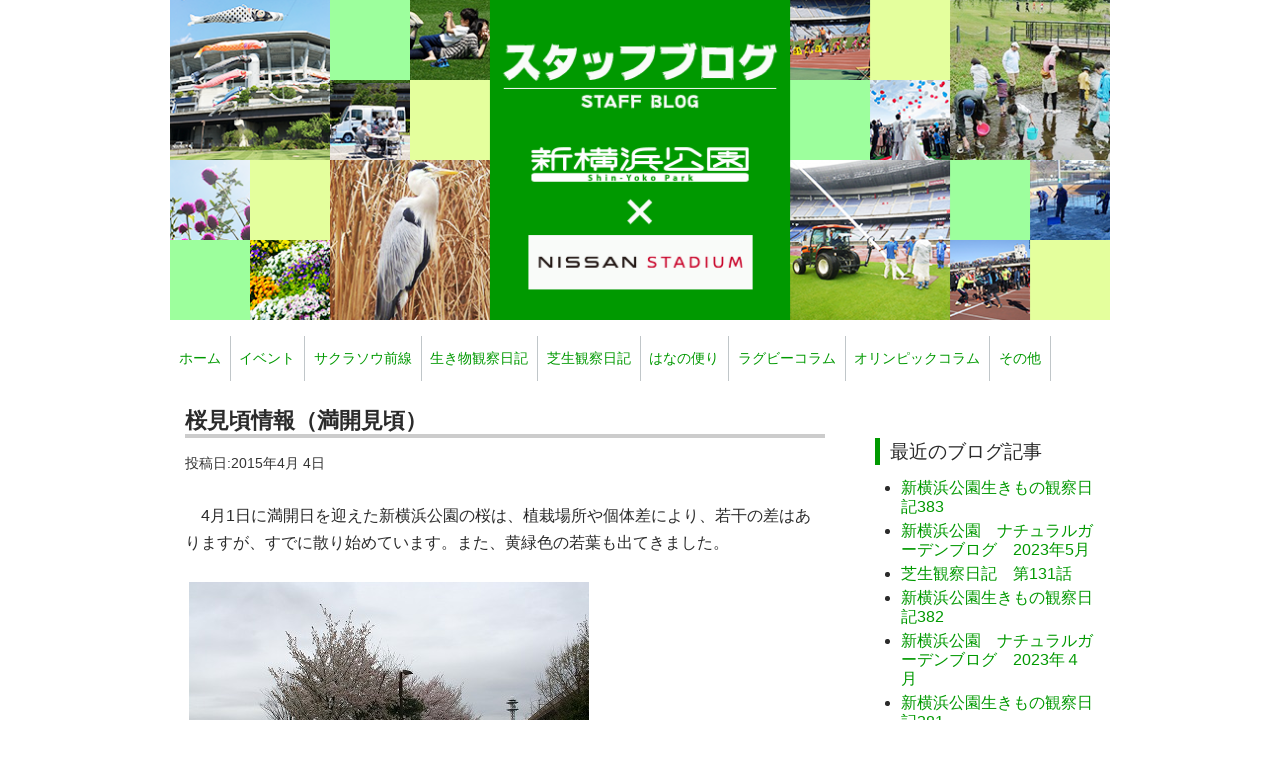

--- FILE ---
content_type: text/html
request_url: https://www.nissan-stadium.jp/blog/2015/04/post-48.html
body_size: 3653
content:
<!DOCTYPE html>
<html lang="ja" itemscope itemtype="http://schema.org/Article">
  <head>
    <meta charset="utf-8">
    <meta name="description" content="　4月1日に満開日を迎えた新横浜公園の桜は、植栽場所や個体差により、若干の差はあ...">
    <meta name="generator" content="Movable Type Pro 5.2.3">
    <title>桜見頃情報（満開見頃） - 日産スタジアム（新横浜公園）スタッフブログ</title>
    <link rel="alternate" type="application/atom+xml" title="Recent Entries" href="/blog/atom.xml">
    <link rel="canonical" href="/blog/2015/04/post-48.html">
    <meta name="viewport" content="width=device-width,initial-scale=1">
    <link rel="stylesheet" href="/blog/styles.css">
    <!--[if lt IE 9]>
    <link rel="stylesheet" href="/blog/styles_ie.css">
    <script src="/mt-static523/support/theme_static/rainier/js/html5shiv.js"></script>
    <![endif]-->
    
    <link rel="start" href="/blog/">
<!-- 2023.6.28 comment out
<script language="javascript">
// google analytics
var _gaq = _gaq || [];
  _gaq.push(['_setAccount', 'UA-17564287-1']);
  _gaq.push(['_trackPageview']);

  (function() {
    var ga = document.createElement('script'); ga.type = 'text/javascript'; ga.async = true;
    ga.src = ('https:' == document.location.protocol ? 'https://ssl' : 'http://www') + '.google-analytics.com/ga.js';
    var s = document.getElementsByTagName('script')[0]; s.parentNode.insertBefore(ga, s);
  })();
</script>
-->
<!-- 2023.6.28 GA4 -->
<!-- Google tag (gtag.js) -->
<script async src="https://www.googletagmanager.com/gtag/js?id=G-5SDWM5PBBF"></script>
<script>
  window.dataLayer = window.dataLayer || [];
  function gtag(){dataLayer.push(arguments);}
  gtag('js', new Date());

  gtag('config', 'G-5SDWM5PBBF');
</script>
    <link rel="prev" href="/blog/2015/04/2015-1.html" title="全国統一かけっこチャレンジ2015が開催されました！">
    <link rel="next" href="/blog/2015/04/17.html" title="第17回スタジアム杯サッカー表彰セレモニー">
    <!-- Open Graph Protocol -->
    <meta property="og:type" content="article">
    <meta property="og:locale" content="ja_JP">
    <meta property="og:title" content="桜見頃情報（満開見頃）">
    <meta property="og:url" content="/blog/2015/04/post-48.html">
    <meta property="og:description" content="　4月1日に満開日を迎えた新横浜公園の桜は、植栽場所や個体差により、若干の差はあ...">
    <meta property="og:site_name" content="日産スタジアム（新横浜公園）スタッフブログ">
    <meta property="og:image" content="/blog/assets_c/2015/04/%E6%A1%9C%E8%A6%8B%E9%A0%83%E6%83%85%E5%A0%B1%EF%BC%93%20%281%29-thumb-320x320-644.jpg">
    <!-- Metadata -->
    <meta itemprop="description" content="　4月1日に満開日を迎えた新横浜公園の桜は、植栽場所や個体差により、若干の差はあ...">
    <link itemprop="url" href="/blog/2015/04/post-48.html">
    <link itemprop="image" href="/blog/assets_c/2015/04/%E6%A1%9C%E8%A6%8B%E9%A0%83%E6%83%85%E5%A0%B1%EF%BC%93%20%281%29-thumb-320x320-644.jpg">
    <script src="/blog/mt.js"></script>
  </head>
  <body>
    <div id="container">
      <div id="container-inner">
        <header id="header" role="banner">
          <div id="header-inner">
            <div id="header-content">
<h1>
<a href="/blog/">
<span>日産スタジアム 新横浜公園<br />スタッフブログ</span></a>
</h1>
</div>

            <nav role="navigation">
          <ul>
            <li><a href="/blog/">ホーム</a></li>
            <li><a href="/blog/cat7/">イベント</a></li>
            <li><a href="/blog/cat4/">サクラソウ前線</a></li>
            <li><a href="/blog/cat5/">生き物観察日記</a></li>
            <li><a href="/blog/cat10/">芝生観察日記</a></li>
            <li><a href="/blog/cat6/">はなの便り</a></li>
            <li><a href="/blog/rugby/">ラグビーコラム</a></li>
          　<li><a href="/blog/olympic/">オリンピックコラム</a></li>
            <li><a href="/blog/cat9/">その他</a></li>


          </ul>
        </nav>

          </div>
        </header>
        <div id="content">
          <div id="content-inner">
            <div id="individual-main" class="main" role="main">
              <article id="entry-163" class="entry entry-asset asset hentry">
                <div class="asset-header">
                  <h2 itemprop="name" class="asset-name entry-title">桜見頃情報（満開見頃）</h2>
                  <footer class="asset-meta">
                    <ul class="asset-meta-list">
                      <li class="asset-meta-list-item">投稿日:<time datetime="2015-04-04T13:55:42+09:00" itemprop="datePublished">2015年4月 4日</time></li>

                    
  

                   </ul>
                </footer>
                </div>
                <div class="entry-content asset-content" itemprop="articleBody">
                  <p>　4月1日に満開日を迎えた新横浜公園の桜は、植栽場所や個体差により、若干の差はありますが、すでに散り始めています。また、黄緑色の若葉も出てきました。</p>
<p> <img class="mt-image-none" alt="桜見頃情報３ (4).jpg" src="/blog/%E6%A1%9C%E8%A6%8B%E9%A0%83%E6%83%85%E5%A0%B1%EF%BC%93%20%284%29.jpg" width="400" height="266" /></p>
<p><img class="mt-image-none" alt="桜見頃情報３ (2).jpg" src="/blog/%E6%A1%9C%E8%A6%8B%E9%A0%83%E6%83%85%E5%A0%B1%EF%BC%93%20%282%29.jpg" width="400" height="266" /></p>
<p><br />　この週末にお花見を考えている方も多いと思いますが、不安定な天候が続く予報となっています。一年に一度のこの時期、晴れてほしいと願うばかりです。雨にも負けず風にも負けず、一日でも長く花が咲いているように頑張ってほしいと思います。</p>
<p>　雨の合間に、桜を見に新横浜公園へお越しください。</p>
<p> <img class="mt-image-none" alt="桜見頃情報３ (1).jpg" src="/blog/%E6%A1%9C%E8%A6%8B%E9%A0%83%E6%83%85%E5%A0%B1%EF%BC%93%20%281%29.jpg" width="400" height="266" /></p>
<p> 　ソメイヨシノに比べ、少し遅咲きのヤマザクラも満開になりました。</p>
                </div>
                <nav class="page-navigation entry-navigation pagination content-nav">
                  <ul class="page-navigation-list">

                    <li class="page-navigation-list-item page-navigation-prev"><a rel="prev" href="/blog/2015/04/2015-1.html" title="全国統一かけっこチャレンジ2015が開催されました！">前の記事</a></li>


                    <li class="page-navigation-list-item page-navigation-next"><a rel="next" href="/blog/2015/04/17.html" title="第17回スタジアム杯サッカー表彰セレモニー">次の記事</a></li>

                  </ul>
                </nav>
                <!--
<aside id="zenback" class="zenback feedback">
  ここに Zenback の Script コードは貼り付けてください。
</aside>
-->
              </article>
            </div>
            <aside class="widgets related" role="complementary">
              <!--
<nav class="widget-search widget">
  <div class="widget-content">
    <form method="get" id="search" action="/cgi-bin/mt523/mt-search.cgi">
      <div>
        <input type="text" name="search" value="" placeholder="検索...">

        <input type="hidden" name="IncludeBlogs" value="3">

        <input type="hidden" name="limit" value="20">
        <button type="submit" name="button">
          <img alt="検索" src="/mt-static523/support/theme_static/rainier/img/search-icon.png">
        </button>
      </div>
    </form>
  </div>
</nav>
--><nav class="widget-recent-entries widget">
  <h3 class="widget-header">最近のブログ記事</h3>
  <div class="widget-content">
    <ul class="widget-list">
    
      <li class="widget-list-item"><a href="/blog/2023/06/383.html">新横浜公園生きもの観察日記383</a></li>
    
  
    
      <li class="widget-list-item"><a href="/blog/2023/06/20235.html">新横浜公園　ナチュラルガーデンブログ　2023年5月</a></li>
    
  
    
      <li class="widget-list-item"><a href="/blog/2023/05/131.html">芝生観察日記　第131話</a></li>
    
  
    
      <li class="widget-list-item"><a href="/blog/2023/05/382.html">新横浜公園生きもの観察日記382</a></li>
    
  
    
      <li class="widget-list-item"><a href="/blog/2023/04/2023-1.html">新横浜公園　ナチュラルガーデンブログ　2023年４月</a></li>
    
  
    
      <li class="widget-list-item"><a href="/blog/2023/04/381.html">新横浜公園生きもの観察日記381</a></li>
    
  
    
      <li class="widget-list-item"><a href="/blog/2023/03/2023.html">新横浜公園　ナチュラルガーデンブログ　2023年３月</a></li>
    
  
    
      <li class="widget-list-item"><a href="/blog/2023/03/20232.html">新横浜公園　ナチュラルガーデンブログ　2023年2月</a></li>
    
  
    
      <li class="widget-list-item"><a href="/blog/2023/03/380.html">新横浜公園生きもの観察日記380</a></li>
    
  
    
      <li class="widget-list-item"><a href="/blog/2023/02/379.html">新横浜公園生きもの観察日記379</a></li>
    
    </ul>
  </div>
</nav>
    
  

<nav class="widget-archive-category widget">
  <h3 class="widget-header">カテゴリ</h3>
  <div class="widget-content">
    
      
    <ul class="widget-list">
      
      
      <li class="widget-list-item"><a href="/blog/olympic/">オリンピックコラム (7)</a>
      
      
      </li>
      
    
      
      
      <li class="widget-list-item"><a href="/blog/rugby/">ラグビーコラム (7)</a>
      
      
      </li>
      
    
      
      
      <li class="widget-list-item"><a href="/blog/cat13/">新横浜公園フォトギャラリー (26)</a>
      
      
      </li>
      
    
      
      
      <li class="widget-list-item"><a href="/blog/cat12/">ヘイケボタル通信 (10)</a>
      
      
      </li>
      
    
      
      
      <li class="widget-list-item"><a href="/blog/cat11/">歳時記 (16)</a>
      
      
      </li>
      
    
      
      
      <li class="widget-list-item"><a href="/blog/cat10/">芝生観察日記 (81)</a>
      
      
      </li>
      
    
      
      
      <li class="widget-list-item"><a href="/blog/cat9/">その他 (54)</a>
      
      
      </li>
      
    
      
      
      <li class="widget-list-item"><a href="/blog/cat8/">日産スタジアムからのお知らせ (1)</a>
      
      
      </li>
      
    
      
      
      <li class="widget-list-item"><a href="/blog/cat7/">イベント (121)</a>
      
      
      </li>
      
    
      
      
      <li class="widget-list-item"><a href="/blog/cat6/">はなの便り (70)</a>
      
      
      </li>
      
    
      
      
      <li class="widget-list-item"><a href="/blog/cat5/">新横浜公園生き物観察日記 (156)</a>
      
      
      </li>
      
    
      
      
      <li class="widget-list-item"><a href="/blog/cat4/">サクラソウ前線 (15)</a>
      
      
      </li>
      
    </ul>
      
    
  </div>
</nav>
  

<nav class="widget-archive-dropdown widget">
  <h3 class="widget-header">アーカイブ</h3>
  <div class="widget-content">
    <select>
      <option>月を選択...</option>
    
      <option value="/blog/2023/06/">2023年6月</option>
    
  
    
      <option value="/blog/2023/05/">2023年5月</option>
    
  
    
      <option value="/blog/2023/04/">2023年4月</option>
    
  
    
      <option value="/blog/2023/03/">2023年3月</option>
    
  
    
      <option value="/blog/2023/02/">2023年2月</option>
    
  
    
      <option value="/blog/2023/01/">2023年1月</option>
    
  
    
      <option value="/blog/2022/12/">2022年12月</option>
    
  
    
      <option value="/blog/2022/11/">2022年11月</option>
    
  
    
      <option value="/blog/2022/10/">2022年10月</option>
    
  
    
      <option value="/blog/2022/09/">2022年9月</option>
    
  
    
      <option value="/blog/2022/08/">2022年8月</option>
    
  
    
      <option value="/blog/2022/07/">2022年7月</option>
    
  
    
      <option value="/blog/2022/06/">2022年6月</option>
    
  
    
      <option value="/blog/2022/05/">2022年5月</option>
    
  
    
      <option value="/blog/2022/04/">2022年4月</option>
    
  
    
      <option value="/blog/2022/03/">2022年3月</option>
    
  
    
      <option value="/blog/2022/02/">2022年2月</option>
    
  
    
      <option value="/blog/2022/01/">2022年1月</option>
    
  
    
      <option value="/blog/2021/12/">2021年12月</option>
    
  
    
      <option value="/blog/2021/11/">2021年11月</option>
    
  
    
      <option value="/blog/2021/10/">2021年10月</option>
    
  
    
      <option value="/blog/2021/09/">2021年9月</option>
    
  
    
      <option value="/blog/2021/08/">2021年8月</option>
    
  
    
      <option value="/blog/2021/07/">2021年7月</option>
    
  
    
      <option value="/blog/2021/06/">2021年6月</option>
    
  
    
      <option value="/blog/2021/05/">2021年5月</option>
    
  
    
      <option value="/blog/2021/04/">2021年4月</option>
    
  
    
      <option value="/blog/2021/03/">2021年3月</option>
    
  
    
      <option value="/blog/2021/02/">2021年2月</option>
    
  
    
      <option value="/blog/2021/01/">2021年1月</option>
    
  
    
      <option value="/blog/2020/12/">2020年12月</option>
    
  
    
      <option value="/blog/2020/11/">2020年11月</option>
    
  
    
      <option value="/blog/2020/10/">2020年10月</option>
    
  
    
      <option value="/blog/2020/09/">2020年9月</option>
    
  
    
      <option value="/blog/2020/08/">2020年8月</option>
    
  
    
      <option value="/blog/2020/07/">2020年7月</option>
    
  
    
      <option value="/blog/2020/06/">2020年6月</option>
    
  
    
      <option value="/blog/2020/05/">2020年5月</option>
    
  
    
      <option value="/blog/2020/04/">2020年4月</option>
    
  
    
      <option value="/blog/2020/03/">2020年3月</option>
    
  
    
      <option value="/blog/2020/02/">2020年2月</option>
    
  
    
      <option value="/blog/2020/01/">2020年1月</option>
    
  
    
      <option value="/blog/2019/12/">2019年12月</option>
    
  
    
      <option value="/blog/2019/11/">2019年11月</option>
    
  
    
      <option value="/blog/2019/10/">2019年10月</option>
    
  
    
      <option value="/blog/2019/09/">2019年9月</option>
    
  
    
      <option value="/blog/2019/08/">2019年8月</option>
    
  
    
      <option value="/blog/2019/07/">2019年7月</option>
    
  
    
      <option value="/blog/2019/06/">2019年6月</option>
    
  
    
      <option value="/blog/2019/05/">2019年5月</option>
    
  
    
      <option value="/blog/2019/04/">2019年4月</option>
    
  
    
      <option value="/blog/2019/03/">2019年3月</option>
    
  
    
      <option value="/blog/2019/02/">2019年2月</option>
    
  
    
      <option value="/blog/2019/01/">2019年1月</option>
    
  
    
      <option value="/blog/2018/12/">2018年12月</option>
    
  
    
      <option value="/blog/2018/11/">2018年11月</option>
    
  
    
      <option value="/blog/2018/10/">2018年10月</option>
    
  
    
      <option value="/blog/2018/09/">2018年9月</option>
    
  
    
      <option value="/blog/2018/08/">2018年8月</option>
    
  
    
      <option value="/blog/2018/07/">2018年7月</option>
    
  
    
      <option value="/blog/2018/06/">2018年6月</option>
    
  
    
      <option value="/blog/2018/05/">2018年5月</option>
    
  
    
      <option value="/blog/2018/04/">2018年4月</option>
    
  
    
      <option value="/blog/2018/03/">2018年3月</option>
    
  
    
      <option value="/blog/2018/02/">2018年2月</option>
    
  
    
      <option value="/blog/2018/01/">2018年1月</option>
    
  
    
      <option value="/blog/2017/12/">2017年12月</option>
    
  
    
      <option value="/blog/2017/11/">2017年11月</option>
    
  
    
      <option value="/blog/2017/10/">2017年10月</option>
    
  
    
      <option value="/blog/2017/09/">2017年9月</option>
    
  
    
      <option value="/blog/2017/08/">2017年8月</option>
    
  
    
      <option value="/blog/2017/07/">2017年7月</option>
    
  
    
      <option value="/blog/2017/06/">2017年6月</option>
    
  
    
      <option value="/blog/2017/05/">2017年5月</option>
    
  
    
      <option value="/blog/2017/04/">2017年4月</option>
    
  
    
      <option value="/blog/2017/03/">2017年3月</option>
    
  
    
      <option value="/blog/2017/02/">2017年2月</option>
    
  
    
      <option value="/blog/2017/01/">2017年1月</option>
    
  
    
      <option value="/blog/2016/12/">2016年12月</option>
    
  
    
      <option value="/blog/2016/11/">2016年11月</option>
    
  
    
      <option value="/blog/2016/10/">2016年10月</option>
    
  
    
      <option value="/blog/2016/09/">2016年9月</option>
    
  
    
      <option value="/blog/2016/08/">2016年8月</option>
    
  
    
      <option value="/blog/2016/07/">2016年7月</option>
    
  
    
      <option value="/blog/2016/06/">2016年6月</option>
    
  
    
      <option value="/blog/2016/05/">2016年5月</option>
    
  
    
      <option value="/blog/2016/04/">2016年4月</option>
    
  
    
      <option value="/blog/2016/03/">2016年3月</option>
    
  
    
      <option value="/blog/2016/02/">2016年2月</option>
    
  
    
      <option value="/blog/2016/01/">2016年1月</option>
    
  
    
      <option value="/blog/2015/12/">2015年12月</option>
    
  
    
      <option value="/blog/2015/11/">2015年11月</option>
    
  
    
      <option value="/blog/2015/10/">2015年10月</option>
    
  
    
      <option value="/blog/2015/09/">2015年9月</option>
    
  
    
      <option value="/blog/2015/08/">2015年8月</option>
    
  
    
      <option value="/blog/2015/07/">2015年7月</option>
    
  
    
      <option value="/blog/2015/06/">2015年6月</option>
    
  
    
      <option value="/blog/2015/05/">2015年5月</option>
    
  
    
      <option value="/blog/2015/04/">2015年4月</option>
    
  
    
      <option value="/blog/2015/03/">2015年3月</option>
    
  
    
      <option value="/blog/2015/02/">2015年2月</option>
    
  
    
      <option value="/blog/2015/01/">2015年1月</option>
    
  
    
      <option value="/blog/2014/12/">2014年12月</option>
    
  
    
      <option value="/blog/2014/11/">2014年11月</option>
    
  
    
      <option value="/blog/2014/10/">2014年10月</option>
    
  
    
      <option value="/blog/2014/09/">2014年9月</option>
    
  
    
      <option value="/blog/2014/08/">2014年8月</option>
    
  
    
      <option value="/blog/2014/07/">2014年7月</option>
    
  
    
      <option value="/blog/2014/06/">2014年6月</option>
    
  
    
      <option value="/blog/2014/05/">2014年5月</option>
    
  
    
      <option value="/blog/2014/04/">2014年4月</option>
    
  
    
      <option value="/blog/2014/03/">2014年3月</option>
    
  
    
      <option value="/blog/2014/02/">2014年2月</option>
    
  
    
      <option value="/blog/2014/01/">2014年1月</option>
    
  
    
      <option value="/blog/2013/12/">2013年12月</option>
    
  
    
      <option value="/blog/2013/11/">2013年11月</option>
    
  
    
      <option value="/blog/2013/10/">2013年10月</option>
    
  
    
      <option value="/blog/2013/09/">2013年9月</option>
    
  
    
      <option value="/blog/2013/08/">2013年8月</option>
    
  
    
      <option value="/blog/2013/07/">2013年7月</option>
    
  
    
      <option value="/blog/2013/06/">2013年6月</option>
    
  
    
      <option value="/blog/2013/05/">2013年5月</option>
    
  
    
      <option value="/blog/2013/04/">2013年4月</option>
    
  
    
      <option value="/blog/2013/03/">2013年3月</option>
    
  
    
      <option value="/blog/2013/02/">2013年2月</option>
    
  
    
      <option value="/blog/2013/01/">2013年1月</option>
    
    </select>
  </div>
</nav>
    
  

<div class="widget-syndication widget section">
  <div class="widget-content">
    <p><img src="/mt-static523/images/status_icons/feed.gif" alt="購読する" width="9" height="9" /> <a href="/blog/atom.xml">このブログを購読</a></p>

  </div>
</div>
<div class="widget-syndication widget section">
  <div class="widget-content">
    <p align="center" style="margin:0px; padding:0px"><a href="/"><img src="/blog/ns-logo.png" alt="" width="219" height="76" /></a></p>
    <p align="center" style="margin:0px; padding:0px; margin-top:10px"><a href="/shinyoko-park/"><img src="/blog/park-logo.png" alt="" width="219" height="76" /></a></p>
  </div>
</div>




            </aside>

        </div>
        </div>
        <footer id="footer" role="contentinfo">
          <div id="footer-inner">
            <div id="footer-content">
<p>(C)Yokohama Sports Association. All Rights Reserved.</p>
</div>

          </div>
        </footer>
      </div>
    </div>
    <script src="/mt-static523/jquery/jquery.min.js"></script>
    <script src="/blog/mt-theme-scale2.js"></script>
  </body>
</html>




--- FILE ---
content_type: text/css
request_url: https://www.nissan-stadium.jp/blog/styles.css
body_size: 36
content:
/* This is the StyleCatcher theme addition. Do not remove this block. */
@import url(/mt-static523/support/theme_static/rainier/css/base.css);
@import url(/mt-static523/support/theme_static/rainier/css/rainier-white/screen.css);
/* end StyleCatcher imports */







--- FILE ---
content_type: text/css
request_url: https://www.nissan-stadium.jp/mt-static523/support/theme_static/rainier/css/base.css
body_size: 4696
content:
input,
select,
textarea,
button,
.button, #comments-open-captcha #captcha_code {
  -moz-box-sizing: border-box;
  box-sizing: border-box; }

[role="banner"] [role="navigation"] ul, #content, [role="contentinfo"], [role="banner"] [role="navigation"], #posts li, .comment header {
  zoom: 1; }
[role="banner"] [role="navigation"] ul:before, #content:before, [role="contentinfo"]:before, [role="banner"] [role="navigation"]:before, #posts li:before, .comment header:before, [role="banner"]
[role="navigation"] ul:after, #content:after, [role="contentinfo"]:after, [role="banner"] [role="navigation"]:after, #posts li:after, .comment header:after {
display: block;
height: 0;
visibility: hidden;
content: "\0020"; }

[role="banner"] [role="navigation"] ul:after, #content:after, [role="contentinfo"]:after, [role="banner"] [role="navigation"]:after, #posts li:after, .comment header:after {
clear: both; }

.span {
width: 100%;
margin: 0; }

/*700px以上*/
@media (min-width: 700px) {
.span {
float: left; }
.span1 {
width: 4.33333%; }
.span2 {
width: 12.66667%; }
.span3 {
width: 21%; }
.span4 {
width: 29.33333%; }
.span5 {
width: 37.66667%; }
.span6 {
width: 46%; }
.span7 {
width: 54.33333%; }
.span8 {
width: 62.66667%; }
.span9 {
width: 71%; }
.span10 {
width: 79.33333%; }
.span11 {
width: 87.66667%; }
.span12 {
width: 96%; } }

#container #container-inner,
#container #header-inner,
#container #content-inner,
#container #footer-inner {
width: auto; }

#footer-inner {
font-size:0.8em;
color:#FFF;
background-color:#090; }

/*930px以上*/
@media (min-width: 930px) {
#container #container-inner,
#container #header-inner,
#container #content-inner,
#container #footer-inner {
width: 940px;
margin-right: auto;
margin-left: auto; } }

[role="banner"] {
margin: 0; }

/*930px以上*/
@media (min-width: 930px) {
[role="banner"] {
margin: 0 auto; }
[role="banner"] h1 {
margin: 0; } }

[role="banner"] [role="navigation"] {
padding: 0 1em; }
[role="banner"] [role="navigation"] ul {
display: none; }

/*930px以上*/
@media (min-width: 930px) {
[role="banner"] [role="navigation"] ul {
display: block; }
[role="banner"] [role="navigation"] select {
display: none; } }

[role="navigation"] ul {
padding-left: 0; }
[role="navigation"] ul li {
padding-right: 1.618em; }

#content {
margin: 1.618em 1em 0; }
#content .related {
margin-top: 4.854em; }

/*930px以上*/
@media (min-width: 930px) {
#content {
margin-right: auto;
margin-left: auto; }

#content [role="main"],
#content .related {
float: left;
min-height: 1px; }
#content [role="main"] {
width: 640px;
padding-left: 15px; }
#content .related {
width: 235px;
padding-left: 50px;
margin-top: 0; } }

[role="contentinfo"] {
margin: 0; }

/*930px以上*/
@media (min-width: 930px) {
[role="contentinfo"] {
margin: 0 auto; } }

/* normalize.css 2012-03-11T12:53 UTC - http://github.com/necolas/normalize.css */
/* =============================================================================
   HTML5 display definitions
   ========================================================================== */
/*
 * Corrects block display not defined in IE6/7/8/9 & FF3
 */
article,
aside,
details,
figcaption,
figure,
footer,
header,
hgroup,
nav,
section,
summary {
  display: block; }

/*
 * Corrects inline-block display not defined in IE6/7/8/9 & FF3
 */
audio,
canvas,
video {
  display: inline-block;
  *display: inline;
  *zoom: 1; }

/*
 * Prevents modern browsers from displaying 'audio' without controls
 * Remove excess height in iOS5 devices
 */
audio:not([controls]) {
  display: none;
  height: 0; }

/*
 * Addresses styling for 'hidden' attribute not present in IE7/8/9, FF3, S4
 * Known issue: no IE6 support
 */
[hidden] {
  display: none; }

/* =============================================================================
   Base
   ========================================================================== */
/*
 * 1. Corrects text resizing oddly in IE6/7 when body font-size is set using em units
 *    http://clagnut.com/blog/348/#c790
 * 2. Prevents iOS text size adjust after orientation change, without disabling user zoom
 *    www.456bereastreet.com/archive/201012/controlling_text_size_in_safari_for_ios_without_disabling_user_zoom/
 */
html {
  font-size: 100%;
  /* 1 */
  -webkit-text-size-adjust: 100%;
  /* 2 */
  -ms-text-size-adjust: 100%;
  /* 2 */ }

/*
 * Addresses font-family inconsistency between 'textarea' and other form elements.
 */
html,
button,
input,
select,
textarea {
	font-family: "ヒラギノ角ゴ Pro W3", "Hiragino Kaku Gothic Pro", "メイリオ", Meiryo, Osaka, "ＭＳ Ｐゴシック", "MS PGothic", sans-serif;
}

/*
 * Addresses margins handled incorrectly in IE6/7
 */
body {
  margin: 0px;
  font-family: serif;
  font-size: 16px;
  background-color: #ccc; }

/* =============================================================================
   Links
   ========================================================================== */
/*
 * Addresses outline displayed oddly in Chrome
 */
a:focus {
  outline: thin dotted; }

/*
 * Improves readability when focused and also mouse hovered in all browsers
 * people.opera.com/patrickl/experiments/keyboard/test
 */
a:hover,
a:active {
  outline: 0; }

/* =============================================================================
   Typography
   ========================================================================== */
/*
 * Addresses font sizes and margins set differently in IE6/7
 * Addresses font sizes within 'section' and 'article' in FF4+, Chrome, S5
 */
h1 {
  font-size: 2em;
  margin: 0.67em 0; }

h2 {
	font-size: 1.4em;
	border-bottom-color: #CCC;
	border-bottom-width: 4px;
	border-bottom-style: solid;
	margin-top: 0.83em;
	margin-right: 0;
	margin-bottom: 0em;
	margin-left: 0;
  }

h3 {
	font-size: 1.2em;
	font-weight: normal;
	margin-right: 0;
	margin-bottom: 1em;
	margin-left: 0;
	margin-top: 1em;
}

h4 {
  font-size: 1em;
  margin: 1.33em 0; }

h5 {
  font-size: 0.83em;
  margin: 1.67em 0; }

h6 {
  font-size: 0.75em;
  margin: 2.33em 0; }

/*
 * Addresses styling not present in IE7/8/9, S5, Chrome
 */
abbr[title] {
  border-bottom: 1px dotted; }

/*
 * Addresses style set to 'bolder' in FF3+, S4/5, Chrome
*/
b,
strong {
  font-weight: bold; }

blockquote {
  margin: 1em 40px; }

/*
 * Addresses styling not present in S5, Chrome
 */
dfn {
  font-style: italic; }

/*
 * Addresses styling not present in IE6/7/8/9
 */
mark {
  background: #ff0;
  color: #000; }

/*
 * Addresses margins set differently in IE6/7
 */
p,
pre {
  margin: 1em 0; }

/*
 * Corrects font family set oddly in IE6, S4/5, Chrome
 * en.wikipedia.org/wiki/User:Davidgothberg/Test59
 */
pre,
code,
kbd,
samp {
  font-family: monospace, serif;
  _font-family: 'courier new', monospace;
  font-size: 1em; }

/*
 * Improves readability of pre-formatted text in all browsers
 */
pre {
  white-space: pre;
  white-space: pre-wrap;
  word-wrap: break-word; }

/*
 * 1. Addresses CSS quotes not supported in IE6/7
 * 2. Addresses quote property not supported in S4
 */
/* 1 */
q {
  quotes: none; }

/* 2 */
q:before,
q:after {
  content: '';
  content: none; }

small {
  font-size: 75%; }

/*
 * Prevents sub and sup affecting line-height in all browsers
 * gist.github.com/413930
 */
sub,
sup {
  font-size: 75%;
  line-height: 0;
  position: relative;
  vertical-align: baseline; }

sup {
  top: -0.5em; }

sub {
  bottom: -0.25em; }

/* =============================================================================
   Lists
   ========================================================================== */
/*
 * Addresses margins set differently in IE6/7
 */
dl,
menu,
ol,
ul {
  margin: 1em 0; }

dd {
  margin: 0 0 0 40px; }

/*
 * Addresses paddings set differently in IE6/7
 */
menu,
ol,
ul {
  padding: 0 0 0 40px; }

/*
 * Corrects list images handled incorrectly in IE7
 */
nav ul,
nav ol {
  list-style: none;
  list-style-image: none; }

/* =============================================================================
   Embedded content
   ========================================================================== */
/*
 * 1. Removes border when inside 'a' element in IE6/7/8/9, FF3
 * 2. Improves image quality when scaled in IE7
 *    code.flickr.com/blog/2008/11/12/on-ui-quality-the-little-things-client-side-image-resizing/
 */
img {
  border: 0;
  /* 1 */
  -ms-interpolation-mode: bicubic;
  /* 2 */ }

/*
 * Corrects overflow displayed oddly in IE9
 */
svg:not(:root) {
  overflow: hidden; }

/* =============================================================================
   Figures
   ========================================================================== */
/*
 * Addresses margin not present in IE6/7/8/9, S5, O11
 */
figure {
  margin: 0; }

/* =============================================================================
   Forms
   ========================================================================== */
/*
 * Corrects margin displayed oddly in IE6/7
 */
form {
  margin: 0; }

/*
 * Define consistent border, margin, and padding
 */
fieldset {
  border: 1px solid #c0c0c0;
  margin: 0 2px;
  padding: 0.35em 0.625em 0.75em; }

/*
 * 1. Corrects color not being inherited in IE6/7/8/9
 * 2. Corrects text not wrapping in FF3
 * 3. Corrects alignment displayed oddly in IE6/7
 */
legend {
  border: 0;
  /* 1 */
  padding: 0;
  white-space: normal;
  /* 2 */
  *margin-left: -7px;
  /* 3 */ }

/*
 * 1. Corrects font size not being inherited in all browsers
 * 2. Addresses margins set differently in IE6/7, FF3+, S5, Chrome
 * 3. Improves appearance and consistency in all browsers
 */
button,
input,
select,
textarea {
  font-size: 100%;
  /* 1 */
  margin: 0;
  /* 2 */
  vertical-align: baseline;
  /* 3 */
  *vertical-align: middle;
  /* 3 */ }

/*
 * Addresses FF3/4 setting line-height on 'input' using !important in the UA stylesheet
 */
button,
input {
  line-height: normal;
  /* 1 */ }

/*
 * 1. Improves usability and consistency of cursor style between image-type 'input' and others
 * 2. Corrects inability to style clickable 'input' types in iOS
 * 3. Removes inner spacing in IE7 without affecting normal text inputs
 *    Known issue: inner spacing remains in IE6
 */
button,
input[type="button"],
input[type="reset"],
input[type="submit"] {
  cursor: pointer;
  /* 1 */
  -webkit-appearance: button;
  /* 2 */
  *overflow: visible;
  /* 3 */ }

/*
 * Re-set default cursor for disabled elements
 */
button[disabled],
input[disabled] {
  cursor: default; }

/*
 * 1. Addresses box sizing set to content-box in IE8/9
 * 2. Removes excess padding in IE8/9
 * 3. Removes excess padding in IE7
      Known issue: excess padding remains in IE6
 */
input[type="checkbox"],
input[type="radio"] {
  box-sizing: border-box;
  /* 1 */
  padding: 0;
  /* 2 */
  *height: 13px;
  /* 3 */
  *width: 13px;
  /* 3 */ }

/*
 * 1. Addresses appearance set to searchfield in S5, Chrome
 * 2. Addresses box-sizing set to border-box in S5, Chrome (include -moz to future-proof)
 */
input[type="search"] {
  -webkit-appearance: textfield;
  /* 1 */
  -moz-box-sizing: content-box;
  -webkit-box-sizing: content-box;
  /* 2 */
  box-sizing: content-box; }

/*
 * Removes inner padding and search cancel button in S5, Chrome on OS X
 */
input[type="search"]::-webkit-search-decoration,
input[type="search"]::-webkit-search-cancel-button {
  -webkit-appearance: none; }

/*
 * Removes inner padding and border in FF3+
 * www.sitepen.com/blog/2008/05/14/the-devils-in-the-details-fixing-dojos-toolbar-buttons/
 */
button::-moz-focus-inner,
input::-moz-focus-inner {
  border: 0;
  padding: 0; }

/*
 * 1. Removes default vertical scrollbar in IE6/7/8/9
 * 2. Improves readability and alignment in all browsers
 */
textarea {
  overflow: auto;
  /* 1 */
  vertical-align: top;
  /* 2 */ }

/* =============================================================================
   Tables
   ========================================================================== */
/*
 * Remove most spacing between table cells
 */
table {
  border-collapse: collapse;
  border-spacing: 0; }

input,
select,
textarea,
button,
.button, #comments-open-captcha #captcha_code {
  -moz-box-sizing: border-box;
  box-sizing: border-box; }

[role="banner"] [role="navigation"] ul, #content, [role="contentinfo"], [role="banner"] [role="navigation"], #posts li, .comment header {
  zoom: 1; }
  [role="banner"] [role="navigation"] ul:before, #content:before, [role="contentinfo"]:before, [role="banner"] [role="navigation"]:before, #posts li:before, .comment header:before, [role="banner"] [role="navigation"] ul:after, #content:after, [role="contentinfo"]:after, [role="banner"] [role="navigation"]:after, #posts li:after, .comment header:after {
    display: block;
    height: 0;
    visibility: hidden;
    content: "\0020"; }
  [role="banner"] [role="navigation"] ul:after, #content:after, [role="contentinfo"]:after, [role="banner"] [role="navigation"]:after, #posts li:after, .comment header:after {
    clear: both; }

body {
  margin: 0px;
  line-height:1.7em;
  background-color: white;
  color: #2b2b2b;
  font-size: 16px;
  font-family:"ヒラギノ角ゴ Pro W3", "Hiragino Kaku Gothic Pro", "メイリオ", Meiryo, Osaka, "ＭＳ Ｐゴシック", "MS PGothic", sans-serif; }

a {
	color: #090;
	text-decoration: none;
}
  a:hover {
	color: #F60;
	text-decoration: none;
}

h1,
h3,
h4,
h5,
h6 {
  margin: 1.618em 0;
  text-rendering: optimizeLegibility; }
h2 {
	text-rendering: optimizeLegibility;
	margin-top: 1.4em;
	margin-right: 0;
	margin-bottom: 1em;
	margin-left: 0;
}  

p {
  margin: 1.618em 0; }

ul,
ol {
  margin: 1.618em 0; }
  ul ul,
  ul ol,
  ol ul,
  ol ol {
    margin: 0; }

dl {
  margin: 1.618em 0; }
  dl dl {
    margin: 0; }

pre {
  overflow: auto;
  margin: 1.618em 0;
  padding: 1.618em;
  background-color: #dcdddd;
  color: #2b2b2b;
  font-family: monospace; }

blockquote {
  margin: 0 0 0 1.618em;
  padding: 0 1.618em;
  border-left: 3px solid #c0c6c9; }

table {
  width: 100%;
  margin: 1.618em 0;
  border-spacing: 0;
  border: 1px solid #c0c6c9;
  border-width: 1px 0 0 1px; }
  table th,
  table td {
    padding: 0.5em;
    border: solid #c0c6c9;
    border-width: 0 1px 1px 0;
    text-align: left;
    vertical-align: top;
    word-wrap: break-word; }
  table th {
    background-color: #dcdddd;
    color: #2b2b2b; }

hr {
  margin: 3.236em 0; }

input,
select,
textarea,
button,
.button {
	display: inline-block;
	margin: 0;
	font-size: 1.2em;
	vertical-align: middle;
}

input {
  padding: 0 0.25em; }
  input[type=checkbox], input[type=radio] {
    padding: 0; }

textarea {
  padding: 0.2em 0.25em;
  overflow: auto;
  vertical-align: top;
  resize: vertical; }

.pagination {
  margin: 3.236em 0;
  text-align: center; }

/*700px以下*/
@media (min-width: 700px) {
.pagination {
margin: 1.618em 0; } }

.pagination ul {
display: block;
padding: 0; }
.pagination li {
display: inline-block; }
.pagination li a {
padding: 0 10px;
text-decoration: none; }
.pagination li a[rel="prev"]:before {
content: '\00AB';
margin-right: 0.3em; }
.pagination li a[rel="next"]:after {
content: '\00BB';
margin-left: 0.3em; }

[role="navigation"] {
margin-top: 1.618em; }
[role="navigation"] ul {
margin: 10px 0 0; }
[role="navigation"] ul li {
display: inline-block; }

[role="banner"]#header {
background-size: contain; }
[role="banner"] #header-inner {
position: relative;
padding: 35px 0 0; }

[role="banner"] #header-content {
width: auto;
min-height: 100px;
margin: 1em 1em; }

@media (min-width: 930px) {
[role="banner"] #header-content {
margin: 1em 2%; } }

[role="banner"] h1 {
margin-top: 0;
margin-bottom: 0; }
[role="banner"] h1 img {
max-width: 200px;
height: auto; }
[role="banner"] .description {
margin-top: 0; }
[role="banner"] [role="navigation"] {
position: absolute;
top: 0;
height: 35px;
line-height: 35px;
margin: 0; }

@media (min-width: 930px) {
[role="banner"] [role="navigation"] {
width: 100%;
padding: 0; }

[role="banner"] [role="navigation"] ul {
margin: 0 2%; }
[role="banner"] [role="navigation"] ul li {
float: left;
padding: 0; }
[role="banner"] [role="navigation"] a {
display: block;
padding: 0 1em 0 0;
text-decoration: none; } 
}

.breadcrumb {
margin: 0 0 1.618em;
padding: 0;
font-size: 90%; }

@media (min-width: 930px) {
.breadcrumb {
padding-right: 15px;
padding-left: 15px; } }

.breadcrumb li {
list-style-type: none; }
.breadcrumb li:after {
content: '\2192';
margin: 0 0.5em; }
.breadcrumb li:last-child:after {
display: none; }

@media (min-width: 700px) {
.breadcrumb li {
display: inline-block; } 
}

.entry,
.page,
section {
  margin-bottom: 4.854em; }
  .entry h2,
  .page h2,
  section h2 {
	margin: 0;
}
    .entry h2 + footer ul,
    .page h2 + footer ul,
    section h2 + footer ul {
      margin-top: 0.809em;
      padding: 0; }
      .entry h2 + footer ul li,
      .page h2 + footer ul li,
      section h2 + footer ul li {
        display: inline; }
  .entry img,
  .page img,
  section img {
    max-width: 100%;
    height: auto; }

.widget ul,
.widget ol {
  margin: 0.809em 0;
  padding: 0; }
  .widget ul ul,
  .widget ul ol,
  .widget ol ul,
  .widget ol ol {
    margin: 0; }
.widget li {
	list-style-type: none;
	margin-bottom: 3px;
}
.widget img {
  max-width: 100%;
  height: auto; }
@media (min-width: 930px) {
  .widget {
    margin-right: 15px; } }

#posts {
  margin-bottom: 1.618em; }
  #posts h2 {
    margin: 0;
    padding-bottom: 0.2em;
    border-bottom: 1px solid #c0c6c9; }
  #posts ol {
    margin-top: 0;
    padding-left: 0; }
  #posts li {
    list-style-type: none;
    padding: 0.809em 0;
    border-top: 0;
    border-bottom: 1px solid #dcdddd; }
    #posts li time,
    #posts li a {
      display: block;
      padding: 0 2%; }
    #posts li a {
      text-decoration: none; }
    @media (min-width: 700px) {
      #posts li time,
      #posts li a {
        float: left; }
      #posts li time {
        width: 21%; }
      #posts li a {
        width: 71%; } }
  #posts nav {
    margin-top: -0.809em;
    text-align: right; }
    #posts nav a:after {
      content: '\00a0\00BB'; }

[role="contentinfo"] {
  margin-top: 3.236em;
  padding: 10px 0; }
  [role="contentinfo"] [role="navigation"],
  [role="contentinfo"] .license,
  [role="contentinfo"] .poweredby {
    margin: 0.809em 1em; }
  [role="contentinfo"] [role="navigation"] ul {
    margin-top: 0; }
  [role="contentinfo"] [role="navigation"] li {
    display: list-item;
    list-style-type: none; }
  [role="contentinfo"] .poweredby {
    clear: both;
    text-align: right; }
  @media (min-width: 930px) {
    [role="contentinfo"] [role="navigation"],
    [role="contentinfo"] .license,
    [role="contentinfo"] .poweredby {
      margin: 0.809em 0;
      padding-right: 2%;
      padding-left: 2%; }
    [role="contentinfo"] [role="navigation"],
    [role="contentinfo"] .license {
      float: left; }
    [role="contentinfo"] [role="navigation"] {
      width: 62.66667%; }
      [role="contentinfo"] [role="navigation"] li {
        display: inline-block; }
    [role="contentinfo"] .license {
      width: 29.33333%;
      text-align: right; } }

#search {
  margin-bottom: 1.618em;
  text-align: center; }
  #search div {
    display: inline-block;
    position: relative; }
    @media (min-width: 930px) {
      #search div {
        display: block; } }
  #search input[type="text"] {
    width: 16.18em;
    height: 2.427em;
    padding: 0 2.427em 0 0.5em;
    border: 1px solid #c0c6c9;
    line-height: 1.3;
    box-shadow: inset 0 1px 1px 0 rgba(0, 0, 0, 0.2); }
    @media (min-width: 930px) {
      #search input[type="text"] {
        width: 100%; } }
  #search button {
    position: absolute;
    top: 0;
    right: 0;
    display: table-cell;
    width: 2.427em;
    height: 2.427em;
    padding: 0;
    border: 0;
    background: transparent;
    opacity: 0.8; }
    #search button:hover {
      opacity: 1; }
    #search button img {
      vertical-align: middle; }

.widget.widget-tag-cloud ul {
  padding: 0; }
  .widget.widget-tag-cloud ul li {
    display: inline;
    margin: 0 5px 0 0;
    padding: 0;
    font-size: 1em;
    line-height: 1.2em; }
    .widget.widget-tag-cloud ul li.rank-1 {
      font-size: 1.8em; }
    .widget.widget-tag-cloud ul li.rank-2 {
      font-size: 1.5em; }
    .widget.widget-tag-cloud ul li.rank-3 {
      font-size: 1.3em; }
    .widget.widget-tag-cloud ul li.rank-4 {
      font-size: 1em; }
    .widget.widget-tag-cloud ul li.rank-5 {
      font-size: 0.9em; }
    .widget.widget-tag-cloud ul li.rank-6 {
      font-size: 0.85em; }
    .widget.widget-tag-cloud ul li.rank-7 {
      font-size: 0.7em; }

input,
select,
textarea,
button,
.button, #comments-open-captcha #captcha_code {
  -moz-box-sizing: border-box;
  box-sizing: border-box; }

[role="banner"] [role="navigation"] ul, #content, [role="contentinfo"], [role="banner"] [role="navigation"], #posts li, .comment header {
  zoom: 1; }
  [role="banner"] [role="navigation"] ul:before, #content:before, [role="contentinfo"]:before, [role="banner"] [role="navigation"]:before, #posts li:before, .comment header:before, [role="banner"] [role="navigation"] ul:after, #content:after, [role="contentinfo"]:after, [role="banner"] [role="navigation"]:after, #posts li:after, .comment header:after {
    display: block;
    height: 0;
    visibility: hidden;
    content: "\0020"; }
  [role="banner"] [role="navigation"] ul:after, #content:after, [role="contentinfo"]:after, [role="banner"] [role="navigation"]:after, #posts li:after, .comment header:after {
    clear: both; }

.feedback {
  margin-top: 1.618em; }
  @media (min-width: 700px) {
    .feedback {
      margin-top: 1.618em; } }
  .feedback h2 {
    margin: 1em 0 1.618em; }



--- FILE ---
content_type: text/css
request_url: https://www.nissan-stadium.jp/mt-static523/support/theme_static/rainier/css/rainier-white/screen.css
body_size: 979
content:
h1 a,
h2 a,
h3 a,
h4 a,
h5 a,
h6 a {
color: #090;
text-decoration: none;
}

h1 a:hover,
h2 a:hover,
h3 a:hover,
h4 a:hover,
h5 a:hover,
h6 a:hover {
color: #F60;
}

.entry .entry-title,
.page .entry-title {
font-size: 1.4em;
}
.entry .entry-title + footer,
.page .entry-title + footer {
}
.entry footer,
.page footer {
color: #333;
}

#container #header-inner,
#container #content-inner,
#container #footer-inner {
width: auto; }
.entry-content nav {
margin-bottom: 1.618em; }

#header[role="banner"] {
position: relative;
background-color: white;
}

/*930px�ȉ�*/
@media (max-width: 930px) {
#header[role="banner"] {
border-width: 0 0 0px; } }

#header[role="banner"] #header-inner {
padding: 0; }

@media (min-width: 930px) {
#header[role="banner"] #header-content {
min-height: 334px;
margin: 0;
padding: 1px 0;
background-color: #FFF;
background-image: url("img/title.png");
background-position:top;
background-repeat: no-repeat;
background-size: 100%;
}
}

@media (max-width: 930px) {
#header[role="banner"] #header-content {
margin: 0;
padding: 1px 0;
background-color:#090;
background-size: 100%;
}
}

@media (min-width: 930px) {
#header[role="banner"] #header-content span {
	display:none;
}
#header[role="banner"] #header-content a {
	display:none;
}
}

@media (max-width: 930px) {
#header[role="banner"] #header-content a {
color: white;
text-decoration: none; }
#header[role="banner"] #header-content span {
color: white;
text-decoration: none; }
}


#header[role="banner"] #header-content:before {
position: absolute;
bottom: 45px;
display: block;
width: 100%;
height: 334px;
}

#header[role="banner"] h1 {
	position: relative;
	margin: 1em 10px 0;
	font-size: 1.618em;
	text-align: center;
	text-shadow: 0 1px 2px rgba(0, 0, 0, 0.8);
}

#header[role="banner"] h1 img {
max-width: 200px;
height: auto; }

#header[role="banner"] #header-description {
position: relative;
margin: 0 10px;
text-align: center;
text-shadow: 0 1px 1px rgba(0, 0, 0, 0.5); }

#header[role="banner"] [role="navigation"] {
position: static;
height: 45px;
line-height: 45px; }

/*������930�ȏな����*/
@media (min-width: 930px) {
#header[role="banner"] [role="navigation"] {
width: auto; } }

#header[role="banner"] [role="navigation"] ul {
margin: 0; }

#header[role="banner"] [role="navigation"] ul li {
border-right: 1px solid #c0c6c9; }
#header[role="banner"] [role="navigation"] a {
height: 45px;
padding: 0 0.609em;
line-height: 45px;
color: #090;
font-size:0.9em; }
#header[role="banner"] [role="navigation"] a:hover {
color: #F60; }
#posts time {
color: #14263e; }

.widget {
margin-bottom: 3.236em; }

.widget h3 {
margin-bottom: 0;
border-left-width: 5px;
border-left-style: solid;
border-left-color: #090;
padding-left: 10px;
}

.widget .widget-content {
margin: 0.809em 0;
font-size: 100%; }

.widget ul,
.widget ol {
margin: 0.809em 0;
padding-left: 1.618em; }

.widget ul ul,
.widget ul ol,
.widget ol ul,
.widget ol ol {
margin: 0; }
.widget li {
list-style-type: disc;
line-height: 1.2em;
margin-top: 5px;
}

.widget-tag-cloud .widget-content,
.widget-archive-dropdown .widget-content {
margin: 0.809em; }

footer {
color: #FFF;
font-size: 90%;
}

footer p {
margin: 10px; }

[role="contentinfo"] {
border-top: 1px solid #c0c6c9;
color: #c0c6c9; }
[role="contentinfo"] a {
color: #c0c6c9; }
[role="contentinfo"] [role="navigation"] a {
color: #c0c6c9; }

#index-main .pagination,
#individual-main .pagination,
#search-results-main .pagination {
border-top: 1px solid #c0c6c9; }

.feedback {
border-top: 1px solid #c0c6c9; }

.comment {
border-bottom: 1px dotted #dcdddd; }
.comment header a {
color: #c0c6c9;
text-decoration: none; }

.comment header a:hover {
text-decoration: underline; }
.comment header h3 a {
color: #2b2b2b;
text-decoration: none; }

.comment header h3 a:hover {
color: #3a6eb2; }

.text,
.button {
height: 1.75em;
line-height: normal; }

.text::-moz-focus-inner,
.button::-moz-focus-inner {
border: 0;
padding: 0; }

.text {
width: 75%;
outline: 0;
border: 1px solid #c0c6c9;
line-height: 1.3;
background-color: white;
color: black; }

#search-results-main .title {
border-bottom: 1px solid #c0c6c9;
margin: 0 0 1.618em; }
